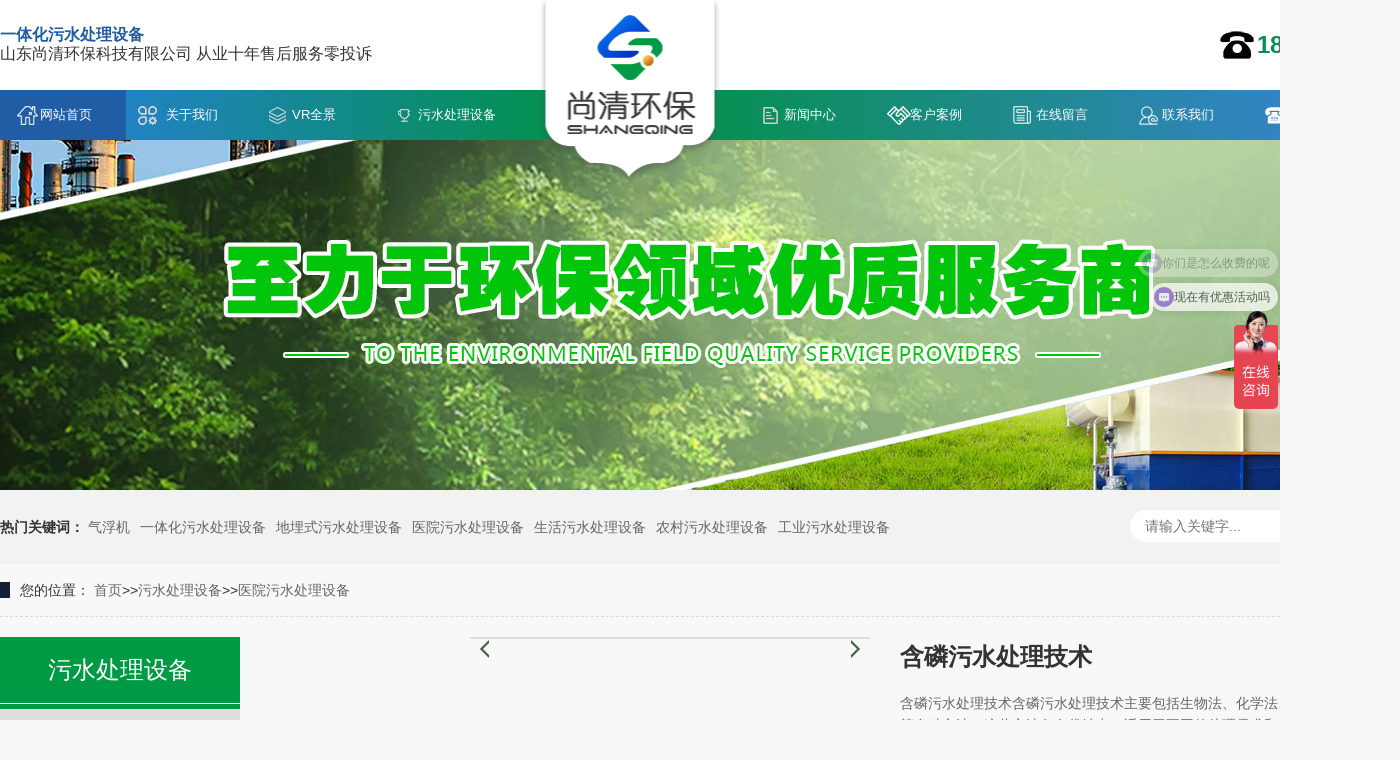

--- FILE ---
content_type: text/html; charset=utf-8
request_url: http://www.shangqinghuanbao.net/yiyuan/466.html
body_size: 12408
content:
<!DOCTYPE html>
<html lang="zh-CN">
<head>
<meta charset="UTF-8">
<meta http-equiv="X-UA-Compatible" content="IE=Edge">
<meta name="renderer" content="webkit|ie-comp|ie-stand" />
<meta name="viewport" content="initial-scale=1.0, minimum-scale=1.0, maximum-scale=1.0, user-scalable=no">
<meta http-equiv="Cache-Control" content="no-transform"/>
<meta name="applicable-device" content="pc">
<meta name="MobileOptimized" content="width"/>
<meta name="HandheldFriendly" content="true"/>


<title>含磷污水处理技术-山东尚清环保科技有限公司</title>
<meta name="keywords" content="含磷污水处理技术,韩琳污水处理技术">
<meta name="description" content="含磷污水处理技术含磷污水处理技术主要包括生物法、化学法、吸附法和结晶法等多种方法。这些方法各有优缺点，适用于不同的处理需求和条件。生物法：生物法通过微生物的代谢活动将废水中的磷转化为不溶性的磷酸盐沉淀，从而实现除磷。常见的生物处理工艺包括A/O、A2/O和UCT工艺，这些工艺主要适合处理低浓">
<link rel="stylesheet" href="http://www.shangqinghuanbao.net/skin/css/swiper.min3.css">
<link rel="stylesheet" href="http://www.shangqinghuanbao.net/skin/css/animate.min.css">
<link rel="stylesheet" href="http://www.shangqinghuanbao.net/skin/css/css.css">
<script src="http://www.shangqinghuanbao.net/skin/js/jquery.min.js"></script>
<script src="http://www.shangqinghuanbao.net/skin/js/wow.min.js"></script>
<script src="http://www.shangqinghuanbao.net/skin/js/jquery.superslide.js"></script>
<script src="http://www.shangqinghuanbao.net/skin/js/swiper.min3.js"></script>
<script src="http://www.shangqinghuanbao.net/skin/js/js.js"></script>
</head>
<body>
<link rel="stylesheet" href="http://www.shangqinghuanbao.net/skin/css/bootstrap.min.css" />
<link rel="stylesheet" href="http://www.shangqinghuanbao.net/skin/css/style.css" />
<div class="header container-fluid">
  <div class="header-title container">
    <ul>
      <div class="logo" style="z-index: 999;"> <a href="http://www.shangqinghuanbao.net/" title="一体化污水处理设备-山东尚清环保科技有限公司"> <img alt="一体化污水处理设备-山东尚清环保科技有限公司" src="/static/upload/image/20211215/1639555838213901.png" title="一体化污水处理设备-山东尚清环保科技有限公司"/></a> </div>
      <li> <h2 style="color:#205da5;">一体化污水处理设备</h2><p>山东尚清环保科技有限公司 从业十年售后服务零投诉</p> </li>
      <li class="header-title-right">
        <img src="http://www.shangqinghuanbao.net/skin/images/ztel.jpg" title="一体化污水处理设备-山东尚清环保科技有限公司" alt="一体化污水处理设备-山东尚清环保科技有限公司"/>18853672655
      </li>
    </ul>
  </div>
  <div class="header-nav container-fluid">
    <div class="container nav" id="nav">
      <ul>
        <li class="navroot"> <a href="http://www.shangqinghuanbao.net/">网站首页</a> </li>
        
      <li Array class="navroot onsub "> <a href="/about/" title="关于我们">关于我们</a> 
       <ul class="navsub" style="display: none;">
       
       <li> <a title="公司视频" href="http://cdn.mongomedia.cn/%E6%96%B0%E5%8E%82%E5%AE%A3%E4%BC%A0%E7%89%87.mp4">公司视频</a> </li>
       
     
       </ul>
      </li>
      
      <li Array class="navroot onsub "> <a href="/VR/" title="VR全景">VR全景</a> 
       <ul class="navsub" style="display: none;">
       
     
       </ul>
      </li>
      
      <li Array class="navroot onsub class="on""> <a href="/wushui/" title="污水处理设备">污水处理设备</a> 
       <ul class="navsub" style="display: none;">
       
       <li> <a title="气浮机" href="/qifuji/">气浮机</a> </li>
       
       <li> <a title="一体化污水处理设备" href="/yitihua/">一体化污水处理设备</a> </li>
       
       <li> <a title="地埋式污水处理设备" href="/dimaishi/">地埋式污水处理设备</a> </li>
       
       <li> <a title="医院污水处理设备" href="/yiyuan/">医院污水处理设备</a> </li>
       
       <li> <a title="生活污水处理设备" href="/shenghuo/">生活污水处理设备</a> </li>
       
       <li> <a title="农村污水处理设备" href="/nongcun/">农村污水处理设备</a> </li>
       
       <li> <a title="工业污水处理设备" href="/gongye/">工业污水处理设备</a> </li>
       
       <li> <a title="养殖污水处理设备" href="/yangzhi/">养殖污水处理设备</a> </li>
       
       <li> <a title="屠宰污水处理设备" href="/tuzai/">屠宰污水处理设备</a> </li>
       
       <li> <a title="固液分离设备" href="/guye/">固液分离设备</a> </li>
       
     
       </ul>
      </li>
      
      <li Array class="navroot onsub "> <a href="/news/" title="新闻中心">新闻中心</a> 
       <ul class="navsub" style="display: none;">
       
       <li> <a title="公司新闻" href="/gongsi/">公司新闻</a> </li>
       
       <li> <a title="行业新闻" href="/hangye/">行业新闻</a> </li>
       
     
       </ul>
      </li>
      
      <li Array class="navroot onsub "> <a href="/case/" title="客户案例">客户案例</a> 
       <ul class="navsub" style="display: none;">
       
     
       </ul>
      </li>
      
      <li Array class="navroot onsub "> <a href="/liuyan/" title="在线留言">在线留言</a> 
       <ul class="navsub" style="display: none;">
       
     
       </ul>
      </li>
      
      <li Array class="navroot onsub "> <a href="/contact/" title="联系我们">联系我们</a> 
       <ul class="navsub" style="display: none;">
       
     
       </ul>
      </li>
      
      <li Array class="navroot onsub"><a href="https://v.douyin.com/ijrLhdNa/ 5@8.com :2pm" title="抖音主页" target="_blank">抖音主页</a></li>
      </ul>
    </div>
  </div>
  <script>
            jQuery("#nav").slide({
                type: "menu",
                titCell: ".onsub",
                targetCell: ".navsub",
                effect: "slideDown",
                delayTime: 300,
                triggerTime: 0,
                returnDefault: true
            });
        </script> 
  <script type="text/javascript">
   jQuery(window).scroll(function (e) {
                if (jQuery(document).scrollTop() > 20) {
                    jQuery(".header-nav").css({
                        position: "fixed",
                        "z-index": "998",
                        width: "100%"
                    });

                    jQuery(".header-title").css({
                        display: "none"
                    });

                    jQuery(".navroot:nth-child(4)").css({
                        margin: "0px"
                    });

                    jQuery(".menu-tel").css({
                        display: "block"
                    });
					
					if(flag){
						jQuery(".nav>ul").append(function(){
							return "<li class='navroot onsub' style='width:150px;'><a href='javascript:void(0)'>"+tel+"</a></li>";
						});
						flag = false;
					}
					
                } else {
                    jQuery(".header-nav").css({
                        position: "relative",
                        "z-index": "100"
                    });

                    jQuery(".header-title").css({
                        display: "block"
                    });

                    jQuery(".navroot:nth-child(4)").css({
                        "margin-right": "230px"
                    });

                    jQuery(".logo").css({
                        "z-index": "999"
                    });

                    jQuery(".menu-tel").css({
                        display: "none"
                    });
					
					if(!flag){
						$('.nav>ul li:last-child').remove();
						flag = true;
					}
					
                }
            });
			
			$(function(){
				if(!$('.nav ul li').hasClass('active')){
					$('.nav ul li:first-child').addClass('active');
				}
			});
			
        </script> 
</div>

<div class="yunu-banner" style="background-image: url(/static/upload/image/20211215/1639557054188406.jpg)"></div>
<div class="yunu-sou-inner">
  <div class="container">
    <div class="yunu-sou clearfix">
      <div class="hot"> <strong>热门关键词：</strong> <a href="/qifuji/">气浮机</a><a href="/yitihua/">一体化污水处理设备</a><a href="/dimaishi/">地埋式污水处理设备</a><a href="/yiyuan/">医院污水处理设备</a><a href="/shenghuo/">生活污水处理设备</a><a href="/nongcun/">农村污水处理设备</a><a href="/gongye/">工业污水处理设备</a> </div>
      <div class="hform">
        <form name="formsearch" action="/search/" method="get">
          <input type="text" name="keyword" placeholder="请输入关键字...">
          <button type="submit"></button>
        </form>
      </div>
    </div>
  </div>
</div>
<div class="container">
  <div class="yunu-curmbs"> <span>您的位置：</span> <a href="/">首页</a>>><a href="/wushui/">污水处理设备</a>>><a href="/yiyuan/">医院污水处理设备</a> </div>
  <div class="clearfix">
    <div class="ct2-sd">
      <div class="panel-sd">
        <div class="panel-sd-hd">
          <h4>污水处理设备</h4>
        </div>
        <div class="yunu-column"> 
        
       <h3><a href="/qifuji/">气浮机</a> </h3>
       <ul>
       
       </ul>
       
       <h3><a href="/yitihua/">一体化污水处理设备</a> </h3>
       <ul>
       
       </ul>
       
       <h3><a href="/dimaishi/">地埋式污水处理设备</a> </h3>
       <ul>
       
       </ul>
       
       <h3><a href="/yiyuan/">医院污水处理设备</a> </h3>
       <ul>
       
       </ul>
       
       <h3><a href="/shenghuo/">生活污水处理设备</a> </h3>
       <ul>
       
       </ul>
       
       <h3><a href="/nongcun/">农村污水处理设备</a> </h3>
       <ul>
       
       </ul>
       
       <h3><a href="/gongye/">工业污水处理设备</a> </h3>
       <ul>
       
       </ul>
       
       <h3><a href="/yangzhi/">养殖污水处理设备</a> </h3>
       <ul>
       
       </ul>
       
       <h3><a href="/tuzai/">屠宰污水处理设备</a> </h3>
       <ul>
       
       </ul>
       
       <h3><a href="/guye/">固液分离设备</a> </h3>
       <ul>
       
       </ul>
       
       <h3><a href="/laji/">垃圾焚烧设备</a> </h3>
       <ul>
       
       </ul>
       
       <h3><a href="/feiqi/">废气治理设备</a> </h3>
       <ul>
       
       </ul>
       
       </div>
      </div>
      <div class="yunu-contact-z2">
        <p><img src="http://www.shangqinghuanbao.net/skin/images/prolist4.png" alt="污水处理设备"> 全国服务热线</p>
        <span> 18853672655 </span> </div>
    </div>
    <div class="ct2-mn">
      <div class="yunu-showcase clearfix">
        <div class="pc-slide">
          <div class="view">
            <div class="swiper-container swiper-container-horizontal">
              <div class="swiper-wrapper">  </div>
            </div>
          </div>
          <div class="preview"> <a class="arrow-left" href="javascript:;"></a> <a class="arrow-right" href="javascript:;"></a>
            <div class="swiper-container swiper-container-horizontal">
              <div class="swiper-wrapper">  </div>
            </div>
          </div>
        </div>
        <div class="yunu-showcase-info">
          <h1 class="protit">含磷污水处理技术</h1>
          <p>含磷污水处理技术含磷污水处理技术主要包括生物法、化学法、吸附法和结晶法等多种方法。这些方法各有优缺点，适用于不同的处理需求和条件。生物法：生物法通过微生物的代谢活动将废水中的磷转化为不溶性的磷酸盐沉淀，从而实现除磷。常见的生物处理工艺包括A/O、A2/O和UCT工艺，这些工艺主要适合处理低浓...</p>
          <p><br/>
          </p>
          <div class="tel"> <a href="javascript:;" class="btn">在线咨询</a> 全国热线<br>
            18853672655 </div>
        </div>
      </div>
      <div class="section-title"> <small>产品介绍</small>
        <p><span><small>10余年专注于污水处理设备生产/污水处理解决方案</small></span></p>
      </div>
      <div class="yunu-infocontent-body"> <h1 style="margin-top:0;margin-right:0;margin-bottom:0;margin-left:0;text-indent:0;text-align:center;background:rgb(255,255,255)"><strong><span style="font-family: Helvetica;letter-spacing: 0;font-size: 32px">含磷污水处理技术</span></strong></h1><p style="margin-top:0;margin-bottom:16px;margin-left:0;text-indent:0;background:rgb(255,255,255)"><span style="font-family: Helvetica;color: rgb(36, 41, 47);letter-spacing: 0;font-size: 16px">&nbsp;</span></p><p style="margin-top:0;margin-bottom:16px;margin-left:0;text-indent:0;background:rgb(255,255,255)"><span style="font-family: Helvetica;color: rgb(36, 41, 47);letter-spacing: 0;font-size: 16px">&nbsp;</span></p><p style="margin-top:0;margin-bottom:16px;margin-left:0;text-indent:0;background:rgb(255,255,255)"><span style="font-family: Helvetica;color: rgb(36, 41, 47);letter-spacing: 0;font-size: 16px">含磷污水处理技术主要包括生物法、化学法、吸附法和结晶法等多种方法。这些方法各有优缺点，适用于不同的处理需求和条件。</span></p><p style="margin-top:0;margin-bottom:16px;margin-left:0;text-indent:0;background:rgb(255,255,255)"><span style="font-family: 宋体;color: rgb(36, 41, 47);letter-spacing: 0;font-size: 16px">&nbsp;</span></p><p style="text-align:center"><img src="/static/upload/image/20240529/1716973712180327.jpg" title="1716973712180327.jpg" alt="含磷污水处理技术" _propertydelete="" width="750" height="550" border="0" vspace="0" style="width: 750px; height: 550px;"/></p><p style="margin-top:0;margin-bottom:16px;margin-left:0;text-indent:0;background:rgb(255,255,255)"><span style="font-family: 宋体;color: rgb(36, 41, 47);letter-spacing: 0;font-size: 16px"></span><br/></p><p style="margin-top:7px;margin-bottom:7px;margin-left:96px;margin-top:auto;margin-bottom:auto"><br/></p><p style="margin-top:16px;margin-bottom:16px;margin-left:48px"><strong><span style="font-family: Helvetica;color: rgb(36, 41, 47);letter-spacing: 0;font-size: 16px;background: rgb(255, 255, 255)"><span style="font-family:Helvetica">生物法</span></span></strong><span style="font-family: Helvetica;color: rgb(36, 41, 47);letter-spacing: 0;font-size: 16px;background: rgb(255, 255, 255)"><span style="font-family:Helvetica">：生物法通过微生物的代谢活动将废水中的磷转化为不溶性的磷酸盐沉淀，从而实现除磷。常见的生物处理工艺包括</span>A/O、A2/O和UCT工艺，这些工艺主要适合处理低浓度及有机态含磷废水。例如，A/O和A2/O工艺通过厌氧/缺氧/好氧（A/2O）过程实现高效的脱氮除磷。此外，MBR（膜生物反应器）工艺也被广泛应用于市政污水处理中，具有较高的氮、磷去除率。</span></p><p style="margin-top:7px;margin-bottom:7px;margin-left:96px;margin-top:auto;margin-bottom:auto"><br/></p><p style="margin-top:16px;margin-bottom:16px;margin-left:48px"><strong><span style="font-family: Helvetica;color: rgb(36, 41, 47);letter-spacing: 0;font-size: 16px;background: rgb(255, 255, 255)"><span style="font-family:Helvetica">化学法</span></span></strong><span style="font-family: Helvetica;color: rgb(36, 41, 47);letter-spacing: 0;font-size: 16px;background: rgb(255, 255, 255)"><span style="font-family:Helvetica">：化学法通过添加化学试剂（如石灰、硫酸铝、铝酸钠、三氯化铁等）与磷酸根生成难溶的磷酸盐沉淀物，从而实现除磷。这种方法适用于高浓度磷废水的处理，并且可以快速达到出水标准。</span></span></p><p style="margin-top:4px;margin-bottom:7px;margin-left:96px;margin-bottom:auto"><span style="font-family: Calibri; font-size: 16px;">&nbsp;</span><br/></p><p style="margin-top:16px;margin-bottom:16px;margin-left:48px"><strong><span style="font-family: Helvetica;color: rgb(36, 41, 47);letter-spacing: 0;font-size: 16px;background: rgb(255, 255, 255)"><span style="font-family:Helvetica">吸附法</span></span></strong><span style="font-family: Helvetica;color: rgb(36, 41, 47);letter-spacing: 0;font-size: 16px;background: rgb(255, 255, 255)"><span style="font-family:Helvetica">：吸附法利用吸附剂（如羟基铁颗粒、聚合氯化铝等）将磷从溶液中吸附下来，从而实现除磷。这种方法适用于处理高浓度磷废水，并且可以灵活调整吸附剂的种类和投加量以优化处理效果。</span></span></p><p style="margin-top:4px;margin-bottom:7px;margin-left:96px;margin-bottom:auto"><br/></p><p style="margin-top:16px;margin-bottom:16px;margin-left:48px"><strong><span style="font-family: Helvetica;color: rgb(36, 41, 47);letter-spacing: 0;font-size: 16px;background: rgb(255, 255, 255)"><span style="font-family:Helvetica">结晶法</span></span></strong><span style="font-family: Helvetica;color: rgb(36, 41, 47);letter-spacing: 0;font-size: 16px;background: rgb(255, 255, 255)"><span style="font-family:Helvetica">：结晶法通过调节溶液的</span>pH值和温度，使磷酸盐在溶液中结晶，从而实现除磷。这种方法适用于处理低浓度磷废水，并且可以通过控制结晶条件来优化处理效果。</span></p><p style="margin-top:4px;margin-bottom:7px;margin-left:96px;margin-bottom:auto"><span style="font-family: Calibri; font-size: 16px;">.&nbsp;</span><br/></p><p style="margin-top:16px;margin-bottom:16px;margin-left:48px"><strong><span style="font-family: Helvetica;color: rgb(36, 41, 47);letter-spacing: 0;font-size: 16px;background: rgb(255, 255, 255)"><span style="font-family:Helvetica">物理化学法</span></span></strong><span style="font-family: Helvetica;color: rgb(36, 41, 47);letter-spacing: 0;font-size: 16px;background: rgb(255, 255, 255)"><span style="font-family:Helvetica">：物理化学法结合了物理和化学两方面的方法，如混凝沉淀、膜浓缩等。这些方法通过物理作用或化学反应将磷从溶液中分离出来，适用于处理高浓度磷废水，并且可以灵活选择不同的物理化学手段来优化处理效果。</span></span></p><p style="margin-top:4px;margin-bottom:7px;margin-left:96px;margin-bottom:auto"><br/></p><p style="margin-top:0;margin-bottom:16px;margin-left:0;text-indent:0;background:rgb(255,255,255)"><span style="font-family: Helvetica;color: rgb(36, 41, 47);letter-spacing: 0;font-size: 16px">综合以上各种方法，可以根据具体的废水特性、处理目标和经济可行性选择最合适的含磷污水处理技术。例如，对于低浓度有机态含磷废水，可以选择生物法；对于高浓度磷废水，则可以选择化学法或吸附法。此外，多种方法的综合运用也可以进一步提高处理效果和经济效益。</span></p><h4 style="margin-top:24px;margin-bottom:16px;margin-left:0;text-indent:0;background:rgb(255,255,255)"><strong><span style="font-family: Helvetica;color: rgb(36, 41, 47);letter-spacing: 0;font-size: 16px">生物法在含磷污水处理中的最新技术进展是什么？</span></strong></h4><p style="margin-top:0;margin-bottom:16px;margin-left:0;text-indent:0;background:rgb(255,255,255)"><span style="font-family: Helvetica;color: rgb(36, 41, 47);letter-spacing: 0;font-size: 16px">生物法在含磷污水处理中的最新技术进展主要集中在以下几个方面：</span></p><p style="margin-top:7px;margin-bottom:7px;margin-left:96px;margin-top:auto;margin-bottom:auto"><br/></p><p style="margin-top:16px;margin-bottom:16px;margin-left:48px"><strong><span style="font-family: Helvetica;color: rgb(36, 41, 47);letter-spacing: 0;font-size: 16px;background: rgb(255, 255, 255)"><span style="font-family:Helvetica">微压内循环多生物相工艺</span></span></strong><span style="font-family: Helvetica;color: rgb(36, 41, 47);letter-spacing: 0;font-size: 16px;background: rgb(255, 255, 255)"><span style="font-family:Helvetica">：这种新型污水生物处理技术通过优化生物脱氮除磷机理，提高了处理效率。该工艺通过调整不同生物相的比例和运行条件，实现了更高的磷去除效率。</span></span></p><p style="margin-top:7px;margin-bottom:7px;margin-left:96px;margin-top:auto;margin-bottom:auto"><br/></p><p style="margin-top:16px;margin-bottom:16px;margin-left:48px"><strong><span style="font-family: Helvetica;color: rgb(36, 41, 47);letter-spacing: 0;font-size: 16px;background: rgb(255, 255, 255)"><span style="font-family:Helvetica">聚磷生物膜法</span></span></strong><span style="font-family: Helvetica;color: rgb(36, 41, 47);letter-spacing: 0;font-size: 16px;background: rgb(255, 255, 255)"><span style="font-family:Helvetica">：这种方法通过</span><span style="font-family:Helvetica">“先好氧-后厌氧”交替运行模式，将污水引入装有聚磷生物膜的反应器中，有效地将磷从水相转移到生物膜，从而实现高浓度磷回收液的获取。</span></span></p><p style="margin-top:4px;margin-bottom:7px;margin-left:96px;margin-bottom:auto"><br/></p><p style="margin-top:16px;margin-bottom:16px;margin-left:48px"><strong><span style="font-family: Helvetica;color: rgb(36, 41, 47);letter-spacing: 0;font-size: 16px;background: rgb(255, 255, 255)"><span style="font-family:Helvetica">增强型生物除磷（</span>EBPR）</span></strong><span style="font-family: Helvetica;color: rgb(36, 41, 47);letter-spacing: 0;font-size: 16px;background: rgb(255, 255, 255)"><span style="font-family:Helvetica">：</span>EBPR工艺是一种经济且环保的解决方案，已在全球范围内进行了多年的研究和运营。该工艺通过特定的微生物群落结构，能够将正磷酸盐降低到可接受的水平。</span></p><p style="margin-top:4px;margin-bottom:7px;margin-left:96px;margin-bottom:auto"><br/></p><p style="margin-top:16px;margin-bottom:16px;margin-left:48px"><strong><span style="font-family: Helvetica;color: rgb(36, 41, 47);letter-spacing: 0;font-size: 16px;background: rgb(255, 255, 255)"><span style="font-family:Helvetica">光增强生物除磷（</span>PEBPR）系统</span></strong><span style="font-family: Helvetica;color: rgb(36, 41, 47);letter-spacing: 0;font-size: 16px;background: rgb(255, 255, 255)"><span style="font-family:Helvetica">：这种系统无需外部氧气即可高效除磷。研究表明，污泥停留时间（</span>SRT）对PEBPR系统中的营养命运、微生物群落和细菌光耐受性有显著影响。通过优化SRT，可以进一步提高系统的处理效率。</span></p><p style="margin-top:4px;margin-bottom:7px;margin-left:96px;margin-bottom:auto"><strong><span style="font-family: Helvetica;color: rgb(36, 41, 47);letter-spacing: 0;font-size: 16px;background: rgb(255, 255, 255)">饥饿胁迫条件下的生化处理</span></strong><span style="font-family: Helvetica; color: rgb(36, 41, 47); letter-spacing: 0px; font-size: 16px; background: rgb(255, 255, 255);">：湖南科技大学的研究团队在饥饿胁迫条件下系统分析了污废水生化处理系统中营养物质的去除规律，并从微生物生化反应过程和微生物群落结构演替规律等方面对相关机理进行了解释，这为进一步优化生物脱氮除磷工艺提供了重要参考。</span><br/></p><p style="text-align:center"><span style="font-family: Helvetica; color: rgb(36, 41, 47); letter-spacing: 0px; font-size: 16px; background: rgb(255, 255, 255);"><img src="/static/upload/image/20240529/1716973769153034.jpg" title="1716973769153034.jpg" alt="含磷污水处理技术" _propertydelete="" width="750" height="550" border="0" vspace="0" style="width: 750px; height: 550px;"/></span></p><h4 style="margin-top:24px;margin-bottom:16px;margin-left:0;text-indent:0;background:rgb(255,255,255)"><strong><span style="font-family: Helvetica;color: rgb(36, 41, 47);letter-spacing: 0;font-size: 16px">化学法处理高浓度磷废水的最有效化学试剂有哪些，以及它们的应用效果如何？</span></strong></h4><p style="margin-top:0;margin-bottom:16px;margin-left:0;text-indent:0;background:rgb(255,255,255)"><span style="font-family: Helvetica;color: rgb(36, 41, 47);letter-spacing: 0;font-size: 16px"><span style="font-family:Helvetica">处理高浓度磷废水的最有效化学试剂主要包括氯化钙、</span>PFS（聚合硫酸铁）、PAM（聚丙烯酰胺）和Eugene KP-903等。这些化学试剂在实际应用中表现出了良好的除磷效果。</span></p><p style="margin-top:7px;margin-bottom:7px;margin-left:96px;margin-top:auto;margin-bottom:auto"><span style="font-family:Calibri;font-size:16px">&nbsp;</span></p><p style="margin-top:16px;margin-bottom:16px;margin-left:48px"><strong><span style="font-family: Helvetica;color: rgb(36, 41, 47);letter-spacing: 0;font-size: 16px;background: rgb(255, 255, 255)"><span style="font-family:Helvetica">氯化钙</span></span></strong><span style="font-family: Helvetica;color: rgb(36, 41, 47);letter-spacing: 0;font-size: 16px;background: rgb(255, 255, 255)"><span style="font-family:Helvetica">：氯化钙通过与磷酸根反应生成羟基磷灰石，具有很好的除磷能力。研究表明，氯化钙投加量、</span>pH值、反应时间和沉淀时间对除磷效果有显著影响。此外，钙法除磷在沉淀法除磷中表现出最佳的除磷效果，因为石灰和磷酸根生成的羟基磷灰石的平衡常数最大。</span></p><p style="margin-top:7px;margin-bottom:7px;margin-left:96px;margin-top:auto;margin-bottom:auto"><br/></p><p style="margin-top:16px;margin-bottom:16px;margin-left:48px"><strong><span style="font-family: Helvetica;color: rgb(36, 41, 47);letter-spacing: 0;font-size: 16px;background: rgb(255, 255, 255)">PFS（聚合硫酸铁）和PAM（聚丙烯酰胺）</span></strong><span style="font-family: Helvetica;color: rgb(36, 41, 47);letter-spacing: 0;font-size: 16px;background: rgb(255, 255, 255)"><span style="font-family:Helvetica">：这两种化学试剂通过化学沉淀法进行处理，能够有效去除高浓度含磷废水中的总磷。在实验中，当</span>PFS的质量分数为11%，投加量为1.5 mL，PAM的投加量为1:1000时，除磷效果最好。</span></p><p style="margin-top:4px;margin-bottom:7px;margin-left:96px;margin-bottom:auto"><br/></p><p style="margin-top:16px;margin-bottom:16px;margin-left:48px"><strong><span style="font-family: Helvetica;color: rgb(36, 41, 47);letter-spacing: 0;font-size: 16px;background: rgb(255, 255, 255)">Eugene KP-903</span></strong><span style="font-family: Helvetica;color: rgb(36, 41, 47);letter-spacing: 0;font-size: 16px;background: rgb(255, 255, 255)"><span style="font-family:Helvetica">：这种除磷剂可以有效去除污水中的正磷和次亚磷，操作简单，除磷效果稳定，处理效率超过</span>80%。即使在废水中磷浓度较大或有一定波动的情况下，也能保持较好的除磷效果。</span></p><p style="margin-top:4px;margin-bottom:7px;margin-left:96px;margin-bottom:auto"><br/></p><p style="margin-top:0;margin-bottom:16px;margin-left:0;text-indent:0;background:rgb(255,255,255)"><span style="font-family: Helvetica;color: rgb(36, 41, 47);letter-spacing: 0;font-size: 16px">这些化学试剂在处理高浓度磷废水方面都有显著的效果。</span></p><p style="margin-top:0;margin-bottom:16px;margin-left:0;text-indent:0;background:rgb(255,255,255)"><span style="font-family: 宋体;color: rgb(36, 41, 47);letter-spacing: 0;font-size: 16px">&nbsp;</span></p><h4 style="margin-top:24px;margin-bottom:16px;margin-left:0;text-indent:0;background:rgb(255,255,255)"><strong><span style="font-family: Helvetica;color: rgb(36, 41, 47);letter-spacing: 0;font-size: 16px">吸附法在实际应用中对吸附剂的选择和优化策略是什么？</span></strong></h4><p style="margin-top:0;margin-bottom:16px;margin-left:0;text-indent:0;background:rgb(255,255,255)"><span style="font-family: Helvetica;color: rgb(36, 41, 47);letter-spacing: 0;font-size: 16px">在实际应用中，吸附法对吸附剂的选择和优化策略主要包括以下几个方面：</span></p><p style="margin-top:7px;margin-bottom:7px;margin-left:96px;margin-top:auto;margin-bottom:auto"><br/></p><p style="margin-top:16px;margin-bottom:16px;margin-left:48px"><strong><span style="font-family: Helvetica;color: rgb(36, 41, 47);letter-spacing: 0;font-size: 16px;background: rgb(255, 255, 255)"><span style="font-family:Helvetica">吸附剂的选择标准</span></span></strong><span style="font-family: Helvetica;color: rgb(36, 41, 47);letter-spacing: 0;font-size: 16px;background: rgb(255, 255, 255)"><span style="font-family:Helvetica">：</span></span></p><p style="margin-top:7px;margin-bottom:7px;margin-left:96px;margin-top:auto;margin-bottom:auto"><span style="font-family:Calibri;font-size:16px">&nbsp;</span></p><p style="margin-top:7px;margin-bottom:7px;margin-left:96px;margin-top:auto;margin-bottom:auto"><span style="font-family: Helvetica;color: rgb(36, 41, 47);letter-spacing: 0;font-size: 16px;background: rgb(255, 255, 255)">1.&nbsp;</span><strong><span style="font-family: Helvetica;color: rgb(36, 41, 47);letter-spacing: 0;font-size: 16px;background: rgb(255, 255, 255)"><span style="font-family:Helvetica">比表面积</span></span></strong><span style="font-family: Helvetica;color: rgb(36, 41, 47);letter-spacing: 0;font-size: 16px;background: rgb(255, 255, 255)"><span style="font-family:Helvetica">：根据</span>Langmuir吸附理论，吸附剂的吸附容量与其比表面积成正比，因此比表面积是选择吸附剂的重要依据。</span></p><p style="margin-top:4px;margin-bottom:7px;margin-left:96px;margin-bottom:auto"><span style="font-family: Helvetica;color: rgb(36, 41, 47);letter-spacing: 0;font-size: 16px;background: rgb(255, 255, 255)">2.&nbsp;</span><strong><span style="font-family: Helvetica;color: rgb(36, 41, 47);letter-spacing: 0;font-size: 16px;background: rgb(255, 255, 255)"><span style="font-family:Helvetica">孔径分布</span></span></strong><span style="font-family: Helvetica;color: rgb(36, 41, 47);letter-spacing: 0;font-size: 16px;background: rgb(255, 255, 255)"><span style="font-family:Helvetica">：孔径分布影响吸附剂的吸附性能，适当的孔径可以提高吸附效率。</span></span></p><p style="margin-top:4px;margin-bottom:7px;margin-left:96px;margin-bottom:auto"><span style="font-family: Helvetica;color: rgb(36, 41, 47);letter-spacing: 0;font-size: 16px;background: rgb(255, 255, 255)">3.&nbsp;</span><strong><span style="font-family: Helvetica;color: rgb(36, 41, 47);letter-spacing: 0;font-size: 16px;background: rgb(255, 255, 255)"><span style="font-family:Helvetica">材料类型</span></span></strong><span style="font-family: Helvetica;color: rgb(36, 41, 47);letter-spacing: 0;font-size: 16px;background: rgb(255, 255, 255)"><span style="font-family:Helvetica">：不同的材料具有不同的物理化学特性，如活性炭、硅胶、</span>MCM、活性氧化铝、沸石和分子筛等，选择合适的材料可以显著提高吸附效果。</span></p><p style="margin-top:4px;margin-bottom:7px;margin-left:96px;margin-bottom:auto"><span style="font-family: Helvetica;color: rgb(36, 41, 47);letter-spacing: 0;font-size: 16px;background: rgb(255, 255, 255)">4.&nbsp;</span><strong><span style="font-family: Helvetica;color: rgb(36, 41, 47);letter-spacing: 0;font-size: 16px;background: rgb(255, 255, 255)"><span style="font-family:Helvetica">分析物的特性</span></span></strong><span style="font-family: Helvetica;color: rgb(36, 41, 47);letter-spacing: 0;font-size: 16px;background: rgb(255, 255, 255)"><span style="font-family:Helvetica">：根据分析物的挥发性、极性、化学特性和基质复杂性来选择合适的吸附剂。</span></span></p><p style="margin-top:4px;margin-bottom:7px;margin-left:96px;margin-bottom:auto"><br/></p><p style="margin-top:16px;margin-bottom:16px;margin-left:48px"><strong><span style="font-family: Helvetica;color: rgb(36, 41, 47);letter-spacing: 0;font-size: 16px;background: rgb(255, 255, 255)"><span style="font-family:Helvetica">优化策略</span></span></strong><span style="font-family: Helvetica;color: rgb(36, 41, 47);letter-spacing: 0;font-size: 16px;background: rgb(255, 255, 255)"><span style="font-family:Helvetica">：</span></span></p><p style="margin-top:4px;margin-bottom:7px;margin-left:96px;margin-bottom:auto"><br/></p><p style="margin-top:7px;margin-bottom:7px;margin-left:96px;margin-top:auto;margin-bottom:auto"><span style="font-family: Helvetica;color: rgb(36, 41, 47);letter-spacing: 0;font-size: 16px;background: rgb(255, 255, 255)">1.&nbsp;</span><strong><span style="font-family: Helvetica;color: rgb(36, 41, 47);letter-spacing: 0;font-size: 16px;background: rgb(255, 255, 255)"><span style="font-family:Helvetica">吸附腔的优化设计</span></span></strong><span style="font-family: Helvetica;color: rgb(36, 41, 47);letter-spacing: 0;font-size: 16px;background: rgb(255, 255, 255)"><span style="font-family:Helvetica">：通过优化吸附腔的结构，可以提高吸附剂的吸附效率。</span></span></p><p style="margin-top:4px;margin-bottom:7px;margin-left:96px;margin-bottom:auto"><span style="font-family: Helvetica;color: rgb(36, 41, 47);letter-spacing: 0;font-size: 16px;background: rgb(255, 255, 255)">2.&nbsp;</span><strong><span style="font-family: Helvetica;color: rgb(36, 41, 47);letter-spacing: 0;font-size: 16px;background: rgb(255, 255, 255)"><span style="font-family:Helvetica">吸附循环过程的优化设计</span></span></strong><span style="font-family: Helvetica;color: rgb(36, 41, 47);letter-spacing: 0;font-size: 16px;background: rgb(255, 255, 255)"><span style="font-family:Helvetica">：优化循环过程可以减少吸附剂的损耗，延长其使用寿命。</span></span></p><p style="margin-top:4px;margin-bottom:7px;margin-left:96px;margin-bottom:auto"><span style="font-family: Helvetica;color: rgb(36, 41, 47);letter-spacing: 0;font-size: 16px;background: rgb(255, 255, 255)">3.&nbsp;</span><strong><span style="font-family: Helvetica;color: rgb(36, 41, 47);letter-spacing: 0;font-size: 16px;background: rgb(255, 255, 255)"><span style="font-family:Helvetica">吸附剂材料的筛选</span></span></strong><span style="font-family: Helvetica;color: rgb(36, 41, 47);letter-spacing: 0;font-size: 16px;background: rgb(255, 255, 255)"><span style="font-family:Helvetica">：通过系统的表征分析，筛选出具有良好孔结构和物化性质的高性能吸附剂。</span></span></p><p style="margin-top:4px;margin-bottom:7px;margin-left:96px;margin-bottom:auto"><span style="font-family: Helvetica;color: rgb(36, 41, 47);letter-spacing: 0;font-size: 16px;background: rgb(255, 255, 255)">4.&nbsp;</span><strong><span style="font-family: Helvetica;color: rgb(36, 41, 47);letter-spacing: 0;font-size: 16px;background: rgb(255, 255, 255)"><span style="font-family:Helvetica">集成不同吸附技术</span></span></strong><span style="font-family: Helvetica;color: rgb(36, 41, 47);letter-spacing: 0;font-size: 16px;background: rgb(255, 255, 255)"><span style="font-family:Helvetica">：通过集成不同的吸附技术并为系统采用合适的吸附材料，可以实现更高的吸附容量。</span></span></p><p style="margin-top:4px;margin-bottom:7px;margin-left:96px;margin-bottom:auto"><span style="font-family:Calibri;font-size:16px">5.&nbsp;</span></p><p style="margin-top:16px;margin-bottom:16px;margin-left:48px"><strong><span style="font-family: Helvetica;color: rgb(36, 41, 47);letter-spacing: 0;font-size: 16px;background: rgb(255, 255, 255)"><span style="font-family:Helvetica">具体应用中的标准</span></span></strong><span style="font-family: Helvetica;color: rgb(36, 41, 47);letter-spacing: 0;font-size: 16px;background: rgb(255, 255, 255)"><span style="font-family:Helvetica">：</span></span></p><p style="margin-top:4px;margin-bottom:7px;margin-left:96px;margin-bottom:auto"><br/></p><p style="margin-top:7px;margin-bottom:7px;margin-left:96px;margin-top:auto;margin-bottom:auto"><span style="font-family: Helvetica;color: rgb(36, 41, 47);letter-spacing: 0;font-size: 16px;background: rgb(255, 255, 255)">1.&nbsp;</span><strong><span style="font-family: Helvetica;color: rgb(36, 41, 47);letter-spacing: 0;font-size: 16px;background: rgb(255, 255, 255)"><span style="font-family:Helvetica">环保标准</span></span></strong><span style="font-family: Helvetica;color: rgb(36, 41, 47);letter-spacing: 0;font-size: 16px;background: rgb(255, 255, 255)"><span style="font-family:Helvetica">：在环保领域，吸附剂的选择应符合相关国家标准，如</span>GB/T 7701.2等，以确保其性能满足特定要求。</span></p><p style="margin-top:4px;margin-bottom:7px;margin-left:96px;margin-bottom:auto"><span style="font-family: Helvetica;color: rgb(36, 41, 47);letter-spacing: 0;font-size: 16px;background: rgb(255, 255, 255)">2.&nbsp;</span><strong><span style="font-family: Helvetica;color: rgb(36, 41, 47);letter-spacing: 0;font-size: 16px;background: rgb(255, 255, 255)"><span style="font-family:Helvetica">工艺流程和技术参数</span></span></strong><span style="font-family: Helvetica;color: rgb(36, 41, 47);letter-spacing: 0;font-size: 16px;background: rgb(255, 255, 255)"><span style="font-family:Helvetica">：在</span>VOCs废气处理等应用中，树脂吸附技术被广泛应用，其材料优势、工艺优势和设备优势使其成为有效的处理方法。</span></p><p style="margin-top:0;margin-bottom:16px;margin-left:0;text-indent:0;background:rgb(255,255,255)"><span style="font-family: Helvetica;color: rgb(36, 41, 47);letter-spacing: 0;font-size: 16px">选择和优化吸附剂需要综合考虑材料特性、分析物特性、工艺流程和环保标准等多个因素。</span></p><h4 style="margin-top:24px;margin-bottom:16px;margin-left:0;text-indent:0;background:rgb(255,255,255)"><strong><span style="font-family: Helvetica;color: rgb(36, 41, 47);letter-spacing: 0;font-size: 16px"><span style="font-family:Helvetica">结晶法处理低浓度磷废水的关键参数（如</span>pH值和温度）是如何确定的？</span></strong></h4><p style="margin-top:0;margin-bottom:16px;margin-left:0;text-indent:0;background:rgb(255,255,255)"><span style="font-family: Helvetica;color: rgb(36, 41, 47);letter-spacing: 0;font-size: 16px"><span style="font-family:Helvetica">结晶法处理低浓度磷废水的关键参数，特别是</span>pH值和温度，是通过一系列实验和理论研究来确定的。以下是详细的分析：</span></p><p style="margin-top:7px;margin-bottom:7px;margin-left:96px;margin-top:auto;margin-bottom:auto"><br/></p><p style="margin-top:16px;margin-bottom:16px;margin-left:48px"><strong><span style="font-family: Helvetica;color: rgb(36, 41, 47);letter-spacing: 0;font-size: 16px;background: rgb(255, 255, 255)">pH值</span></strong><span style="font-family: Helvetica;color: rgb(36, 41, 47);letter-spacing: 0;font-size: 16px;background: rgb(255, 255, 255)"><span style="font-family:Helvetica">：</span></span></p><p style="margin-top:7px;margin-bottom:7px;margin-left:96px;margin-top:auto;margin-bottom:auto"><br/></p><p style="margin-top:7px;margin-bottom:7px;margin-left:96px;margin-top:auto;margin-bottom:auto"><span style="font-family: Helvetica;color: rgb(36, 41, 47);letter-spacing: 0;font-size: 16px;background: rgb(255, 255, 255)">1.&nbsp;</span><span style="font-family: Helvetica;color: rgb(36, 41, 47);letter-spacing: 0;font-size: 16px;background: rgb(255, 255, 255)">pH值对磷酸盐的溶解度有显著影响。不同的磷酸盐在不同pH值下的溶解度差异较大。例如，磷酸铁在pH 5.0~6.0时具有最低溶解度，而磷酸铝在pH 3.5~4.5时具有最低溶解度。</span></p><p style="margin-top:4px;margin-bottom:7px;margin-left:96px;margin-bottom:auto"><span style="font-family: Helvetica;color: rgb(36, 41, 47);letter-spacing: 0;font-size: 16px;background: rgb(255, 255, 255)">2.&nbsp;</span><span style="font-family: Helvetica;color: rgb(36, 41, 47);letter-spacing: 0;font-size: 16px;background: rgb(255, 255, 255)"><span style="font-family:Helvetica">在某些情况下，较高的</span>pH值可以提高磷的去除效率。例如，当pH值为10.5时，使用石灰作为除磷剂，可以有效降低处理水中磷的含量至0.25mg/L以下。</span></p><p style="margin-top:4px;margin-bottom:7px;margin-left:96px;margin-bottom:auto"><span style="font-family: Helvetica;color: rgb(36, 41, 47);letter-spacing: 0;font-size: 16px;background: rgb(255, 255, 255)">3.&nbsp;</span><span style="font-family: Helvetica;color: rgb(36, 41, 47);letter-spacing: 0;font-size: 16px;background: rgb(255, 255, 255)"><span style="font-family:Helvetica">然而，</span>pH值的选择也需要考虑具体的化学反应和沉淀过程。例如，在磷酸钙结晶法中，介稳区由磷酸盐和钙离子的浓度以及pH值定义，通过批量实验确定。</span></p><p style="margin-top:4px;margin-bottom:7px;margin-left:96px;margin-bottom:auto"><br/></p><p style="margin-top:16px;margin-bottom:16px;margin-left:48px"><strong><span style="font-family: Helvetica;color: rgb(36, 41, 47);letter-spacing: 0;font-size: 16px;background: rgb(255, 255, 255)"><span style="font-family:Helvetica">温度</span></span></strong><span style="font-family: Helvetica;color: rgb(36, 41, 47);letter-spacing: 0;font-size: 16px;background: rgb(255, 255, 255)"><span style="font-family:Helvetica">：</span></span></p><p style="margin-top:4px;margin-bottom:7px;margin-left:96px;margin-bottom:auto"><br/></p><p style="margin-top:7px;margin-bottom:7px;margin-left:96px;margin-top:auto;margin-bottom:auto"><span style="font-family: Helvetica;color: rgb(36, 41, 47);letter-spacing: 0;font-size: 16px;background: rgb(255, 255, 255)">1.&nbsp;</span><span style="font-family: Helvetica;color: rgb(36, 41, 47);letter-spacing: 0;font-size: 16px;background: rgb(255, 255, 255)"><span style="font-family:Helvetica">温度对磷的去除也有重要影响。在高温条件下，微生物对磷的吸收效率会降低，导致磷在污水中积累。因此，控制适宜的温度对于提高磷的去除效率至关重要。</span></span></p><p style="margin-top:4px;margin-bottom:7px;margin-left:96px;margin-bottom:auto"><br/></p><p style="margin-top:16px;margin-bottom:16px;margin-left:48px"><strong><span style="font-family: Helvetica;color: rgb(36, 41, 47);letter-spacing: 0;font-size: 16px;background: rgb(255, 255, 255)"><span style="font-family:Helvetica">实验方法</span></span></strong><span style="font-family: Helvetica;color: rgb(36, 41, 47);letter-spacing: 0;font-size: 16px;background: rgb(255, 255, 255)"><span style="font-family:Helvetica">：</span></span></p><p style="margin-top:4px;margin-bottom:7px;margin-left:96px;margin-bottom:auto"><br/></p><p style="margin-top:7px;margin-bottom:7px;margin-left:96px;margin-top:auto;margin-bottom:auto"><span style="font-family: Helvetica;color: rgb(36, 41, 47);letter-spacing: 0;font-size: 16px;background: rgb(255, 255, 255)">1.&nbsp;</span><span style="font-family: Helvetica;color: rgb(36, 41, 47);letter-spacing: 0;font-size: 16px;background: rgb(255, 255, 255)"><span style="font-family:Helvetica">通过设计间歇实验并结合反应热力学平衡计算，可以研究不同</span>pH值、起始磷浓度、补充的镁盐、铵盐投加量等条件下，磷酸铵镁（MAP）结晶的效果。</span></p><p style="margin-top:4px;margin-bottom:7px;margin-left:96px;margin-bottom:auto"><span style="font-family: Helvetica;color: rgb(36, 41, 47);letter-spacing: 0;font-size: 16px;background: rgb(255, 255, 255)">2.&nbsp;</span><span style="font-family: Helvetica;color: rgb(36, 41, 47);letter-spacing: 0;font-size: 16px;background: rgb(255, 255, 255)"><span style="font-family:Helvetica">批量实验和柱试验也是常用的方法来确定最佳的</span>pH值和其他相关参数。例如，对磷酸钙结晶法进行了批量实验和180多天的柱试验，以确定最佳的pH值和其他条件。</span></p><p style="margin-top:0;margin-bottom:16px;margin-left:0;text-indent:0;background:rgb(255,255,255)"><span style="font-family: Helvetica;color: rgb(36, 41, 47);letter-spacing: 0;font-size: 16px"><span style="font-family:Helvetica">结晶法处理低浓度磷废水的关键参数（如</span>pH值和温度）是通过综合实验和理论研究来确定的。</span></p><h4 style="margin-top:24px;margin-bottom:16px;margin-left:0;text-indent:0;background:rgb(255,255,255)"><strong><span style="font-family: Helvetica;color: rgb(36, 41, 47);letter-spacing: 0;font-size: 16px">物理化学法结合使用时，哪些物理化学手段最适合于提高含磷污水处理的效率和经济性？</span></strong></h4><p style="margin-top:0;margin-bottom:16px;margin-left:0;text-indent:0;background:rgb(255,255,255)"><span style="font-family: Helvetica;color: rgb(36, 41, 47);letter-spacing: 0;font-size: 16px">在提高含磷污水处理的效率和经济性方面，结合物理化学手段是非常有效的。以下是一些最适合的物理化学方法：</span></p><p style="margin-top:7px;margin-bottom:7px;margin-left:96px;margin-top:auto;margin-bottom:auto"><br/></p><p style="margin-top:16px;margin-bottom:16px;margin-left:48px"><strong><span style="font-family: Helvetica;color: rgb(36, 41, 47);letter-spacing: 0;font-size: 16px;background: rgb(255, 255, 255)"><span style="font-family:Helvetica">吸附法</span></span></strong><span style="font-family: Helvetica;color: rgb(36, 41, 47);letter-spacing: 0;font-size: 16px;background: rgb(255, 255, 255)"><span style="font-family:Helvetica">：吸附法通过添加特定的吸附材料（如粘土、活性炭等）来去除污水中的磷。这种方法可以有效降低污水中硅酸盐和其他离子的含量，从而减少磷的含量。</span></span></p><p style="margin-top:7px;margin-bottom:7px;margin-left:96px;margin-top:auto;margin-bottom:auto"><br/></p><p style="margin-top:16px;margin-bottom:16px;margin-left:48px"><strong><span style="font-family: Helvetica;color: rgb(36, 41, 47);letter-spacing: 0;font-size: 16px;background: rgb(255, 255, 255)"><span style="font-family:Helvetica">离子交换法</span></span></strong><span style="font-family: Helvetica;color: rgb(36, 41, 47);letter-spacing: 0;font-size: 16px;background: rgb(255, 255, 255)"><span style="font-family:Helvetica">：离子交换法利用离子交换树脂或其他介质来替换污水中的磷离子，从而实现磷的去除。例如，</span>Tulsimer® A-107 是一种基于I型季胺官能基的强碱性阴离子除磷交换树脂，适用于磷酸盐的去除。</span></p><p style="margin-top:4px;margin-bottom:7px;margin-left:96px;margin-bottom:auto"><br/></p><p style="margin-top:16px;margin-bottom:16px;margin-left:48px"><strong><span style="font-family: Helvetica;color: rgb(36, 41, 47);letter-spacing: 0;font-size: 16px;background: rgb(255, 255, 255)"><span style="font-family:Helvetica">结晶法</span></span></strong><span style="font-family: Helvetica;color: rgb(36, 41, 47);letter-spacing: 0;font-size: 16px;background: rgb(255, 255, 255)"><span style="font-family:Helvetica">：结晶法通过调节</span>pH值和温度，使污水中的磷化合物在适当条件下结晶，从而便于后续的分离和回收。</span></p><p style="margin-top:4px;margin-bottom:7px;margin-left:96px;margin-bottom:auto"><span style="font-family: Calibri; font-size: 16px;">&nbsp;</span><br/></p><p style="margin-top:16px;margin-bottom:16px;margin-left:48px"><strong><span style="font-family: Helvetica;color: rgb(36, 41, 47);letter-spacing: 0;font-size: 16px;background: rgb(255, 255, 255)"><span style="font-family:Helvetica">化学凝聚法</span></span></strong><span style="font-family: Helvetica;color: rgb(36, 41, 47);letter-spacing: 0;font-size: 16px;background: rgb(255, 255, 255)"><span style="font-family:Helvetica">：化学凝聚法通过添加化学药剂（如铁铝盐）来形成凝聚体，将污水中的磷带入凝聚体中，便于分离和处理。</span></span></p><p style="margin-top:4px;margin-bottom:7px;margin-left:96px;margin-bottom:auto"><br/></p><p style="margin-top:16px;margin-bottom:16px;margin-left:48px"><strong><span style="font-family: Helvetica;color: rgb(36, 41, 47);letter-spacing: 0;font-size: 16px;background: rgb(255, 255, 255)"><span style="font-family:Helvetica">电渗析</span></span></strong><span style="font-family: Helvetica;color: rgb(36, 41, 47);letter-spacing: 0;font-size: 16px;background: rgb(255, 255, 255)"><span style="font-family:Helvetica">：电渗析是一种利用电场作用于溶液，使离子在电极上迁移并被分离的方法。这种方法可以有效地从污水中分离出磷。</span></span></p><p style="margin-top:4px;margin-bottom:7px;margin-left:96px;margin-bottom:auto"><br/></p><p style="margin-top:16px;margin-bottom:16px;margin-left:48px"><strong><span style="font-family: Helvetica;color: rgb(36, 41, 47);letter-spacing: 0;font-size: 16px;background: rgb(255, 255, 255)"><span style="font-family:Helvetica">反渗透</span></span></strong><span style="font-family: Helvetica;color: rgb(36, 41, 47);letter-spacing: 0;font-size: 16px;background: rgb(255, 255, 255)"><span style="font-family:Helvetica">：反渗透技术通过高压驱动水通过半透膜，阻止大部分溶解物质通过，从而净化水质。这一方法也可以用于去除污水中的磷。</span></span></p><p style="margin-top:4px;margin-bottom:7px;margin-left:96px;margin-bottom:auto"><br/></p><p style="margin-top:16px;margin-bottom:16px;margin-left:48px"><strong><span style="font-family: Helvetica;color: rgb(36, 41, 47);letter-spacing: 0;font-size: 16px;background: rgb(255, 255, 255)"><span style="font-family:Helvetica">鸟粪石工艺</span></span></strong><span style="font-family: Helvetica;color: rgb(36, 41, 47);letter-spacing: 0;font-size: 16px;background: rgb(255, 255, 255)"><span style="font-family:Helvetica">：鸟粪石工艺是一种新兴的资源化处理技术，相比传统石灰工艺，可以回收</span>99.2%的磷，并且减少了含磷废渣的生产。</span></p><p style="margin-top:4px;margin-bottom:7px;margin-left:96px;margin-bottom:auto"><span style="font-family:Calibri;font-size:16px">&nbsp;</span></p><p style="margin-top:0;margin-bottom:0;margin-left:0;text-indent:0;background:rgb(255,255,255)"><span style="font-family: Helvetica;color: rgb(36, 41, 47);letter-spacing: 0;font-size: 16px">这些物理化学方法各有优缺点，但综合使用时可以显著提高含磷污水处理的效率和经济性。例如，吸附法和离子交换法可以初步去除污水中的磷，而结晶法和化学凝聚法则可以进一步提高去除效率。电渗析和反渗透技术则可以作为深度处理手段，确保污水达到排放标准。</span></p><p><br/></p> </div>
      <br>
      <div class="yunu-link">
        <h4>相关产品 <small>/ PRODUCT</small></h4>
        <ul class="clearfix">
          
          <li><a href="/yiyuan/519.html">实验室污水处理设备</a></li>
          
          <li><a href="/yitihua/518.html">全自动污水处理设备</a></li>
          
          <li><a href="/shenghuo/517.html">小型污水处理设备</a></li>
          
          <li><a href="/gongye/515.html">工业污水处理设备</a></li>
          
          <li><a href="/yitihua/514.html">污水处理设备一体化</a></li>
          
          <li><a href="/gongye/513.html">印花污水处理设备</a></li>
          
          <li><a href="/yiyuan/512.html">乡镇医院污水处理设备</a></li>
          
          <li><a href="/yitihua/511.html">mbr膜污水处理设备</a></li>
          
          <li><a href="/gongye/510.html">含铅废水处理超滤技术</a></li>
          
          <li><a href="/gongye/509.html">工业废水深度处理</a></li>
          
        </ul>
      </div>
      <br>
    </div>
  </div>
</div>
<div class="yunu-footer">
  <div class="container clearfix">
    <div class="yunu-footer-nav">
      <ul>
 <!--      


<!--<script  src="https://w102.ttkefu.com/k/?fid=8H7AC0" charset=utf-8></script><div style="display:none;">< a href=' '>在线客服系统</ a></div>-->


<script>
var _hmt = _hmt || [];
(function() {
  var hm = document.createElement("script");
  hm.src = "https://hm.baidu.com/hm.js?c3522225f1f37ce11f37b724cc1a1d3b";
  var s = document.getElementsByTagName("script")[0]; 
  s.parentNode.insertBefore(hm, s);
})();
</script>



<script>
(function(b,a,e,h,f,c,g,s){b[h]=b[h]||function(){(b[h].c=b[h].c||[]).push(arguments)};
b[h].s=!!c;g=a.getElementsByTagName(e)[0];s=a.createElement(e);
s.src="//s.union.360.cn/"+f+".js";s.defer=!0;s.async=!0;g.parentNode.insertBefore(s,g)
})(window,document,"script","_qha",273263,false);
</script>


        <li><a href="http://www.shangqinghuanbao.net/">网站首页</a></li>
        
        <li><a href="/about/">关于我们</a></li>
        
        <li><a href="/VR/">VR全景</a></li>
        
        <li><a href="/wushui/">污水处理设备</a></li>
        
        <li><a href="/news/">新闻中心</a></li>
        
        <li><a href="/case/">客户案例</a></li>
        
        <li><a href="/liuyan/">在线留言</a></li>
        
        <li><a href="/contact/">联系我们</a></li>
        
      </ul>
      <p><strong> 18853672655<br>
         </strong></p>
    </div>
    <div class="yunu-footer-info">
      <p>Copyright © 2024 山东尚清环保科技有限公司 All Rights Reserved. </p>
      <p> <a href="http://beian.miit.gov.cn/" target="_blank" rel="nofollow">鲁ICP备15026283号-9</a></p>
      <p><img src=/备案图标.png style="width: 16px;"><a href="https://beian.mps.gov.cn/#/query/webSearch?code=37078202000620" rel="noreferrer" target="_blank">鲁公网安备37078202000620</a><p>
      <p> <a href="http://www.shangqinghuanbao.net/sitemap.xml" target="_blank">XML地图</a> <a >技术支持：百业网销品牌策划</a></p>
    </div>
    
    <div class="yunu-footer-ewm">
      <ul>
        <li>
          <div class="img-center"> <img src="/static/upload/image/20240515/1715737383192530.jpg" alt="微信"/> </div>
          <div class="text">微信二维码</div>
        </li>
      </ul>
    </div>
  </div>
</div>
<!--
<div class="kefu">
  <ul id="kefu">
    <li class="kefu-qq">
      <div class="kefu-main">
        <div class="kefu-left"> <a class="online-contact-btn" href="http://wpa.qq.com/msgrd?v=3&uin=1335885948&site=qq&menu=yes" target="_blank"> <i></i>
          <p> QQ咨询 </p>
          </a> </div>
        <div class="kefu-right"></div>
      </div>
    </li>
    <li class="kefu-tel">
      <div class="kefu-tel-main">
        <div class="kefu-left"> <i></i>
          <p>联系电话 </p>
        </div>
        <div class="kefu-tel-right"> 18853672655 </div>
      </div>
    </li>
    <li class="kefu-liuyan">
      <div class="kefu-main">
        <div class="kefu-left">  <a href="/liuyan/" title="在线留言"> <i></i>
          <p> 在线留言 </p>
          </a> </div>
        <div class="kefu-right"></div>
      </div>
    </li>
    <li class="kefu-weixin">
      <div class="kefu-main">
        <div class="kefu-left"> <i></i>
          <p> 微信扫一扫 </p>
        </div>
        <div class="kefu-right"> </div>
        <div class="kefu-weixin-pic"> <img src="/static/upload/image/20240515/1715737383192530.jpg" alt="微信" /> </div>
      </div>
    </li>
    <li class="kefu-ftop">
      <div class="kefu-main">
        <div class="kefu-left"> <a href="javascript:;"> <i></i>
          <p>返回顶部</p>
          </a> </div>
        <div class="kefu-right"></div>
      </div>
    </li>
  </ul>
</div>
-->

<div id="message">
  <div class="messagebg"></div>
  <div class="m-content">
    <div class="m-message">
      <form action="/message/" method="post">
        <label> <span>留言标题：</span>
          <input class="inp protitle" type="text" name="biaoti" value="">
          <em>*</em> </label>
        <label> <span>你的姓名：</span>
          <input class="inp" type="text" name="name" id="namex" value="">
        </label>
        <label> <span>联系电话：</span>
          <input class="inp" type="text" name="tel" id="phone" value="">
        </label>
        <label> <span>电子邮箱：</span>
          <input class="inp" type="text" name="email" id="email" value="">
        </label>
        <label class="mes"> <span>留言内容：</span>
          <textarea name="content"></textarea>
        </label>
        <div class="btn-1">
          <input class="focus" type="submit" name="submit" value="提交" id="tj">
          <input type="reset" name="reset" value="重置">
        </div>
      </form>
      <script>
		$(function(){
			$('#tj').click(function(){
				//alert(1)
				if($('#namex').val()==''){alert('请输入您的姓名！'); $("#namex").focus(); return false;}
				if ($("#phone").val() == "") { alert("请输入你的手机！"); $("#phone").focus(); return false; } 
				if (!$("#phone").val().match(/^(((13[0-9]{1})|(14[0-9]{1})|(15[0-9]{1})|(16[0-9]{1})|(17[0-9]{1})|(18[0-9]{1})|(19[0-9]{1}))+\d{8})$/)) { alert("手机号码格式不正确！"); $("#phone").focus(); return false;} 
				if ($("#email").val() == "") { alert("请输入电子邮箱!"); return false; } 
				if (!$("#email").val().match(/^\w+((-\w+)|(\.\w+))*\@[A-Za-z0-9]+((\.|-)[A-Za-z0-9]+)*\.[A-Za-z0-9]+$/)) { alert("电子邮箱格式不正确"); $("#email").focus(); return false; } 
			})
		})
	</script>
    </div>
  </div>
</div>
<script type="text/javascript">

    var inptext = $('.protit').html();

    $('.btn').click(function(){

        $('#message').css({

            "transform":"scale(1)",

            "transition":".5s"

        });

        $('.protitle').val(inptext);

    })

    $('.messagebg').click(function(){

        $('#message').css({

            "transform":"scale(0)",

            "transition":".5s"

        });

    })
</script> 
<script src="http://www.shangqinghuanbao.net/skin/js/jquery.imagezoom.min.js"></script> 
<script>

    $('.preview .swiper-slide').eq(0).addClass('active-nav');

    var viewSwiper = new Swiper('.view .swiper-container', {

        onSlideChangeStart: function () {

            updateNavPosition();

        }

    });



    $('.view .arrow-left,.preview .arrow-left').on('click', function (e) {

        e.preventDefault();

        if (viewSwiper.activeIndex == 0) {

            viewSwiper.slideTo(viewSwiper.slides.length - 1, 1000);

            return;

        }

        viewSwiper.slidePrev();

    });

    $('.view .arrow-right,.preview .arrow-right').on('click', function (e) {

        e.preventDefault();

        if (viewSwiper.activeIndex == viewSwiper.slides.length - 1) {

            viewSwiper.slideTo(0, 1000);

            return;

        }

        viewSwiper.slideNext();

    });



    var previewSwiper = new Swiper('.preview .swiper-container', {

        //visibilityFullFit: true,

        slidesPerView: 'auto',

        allowTouchMove: false,

        onTap: function () {

            viewSwiper.slideTo(previewSwiper.clickedIndex);

        }

    });



    function updateNavPosition() {

        $('.preview .active-nav').removeClass('active-nav');

        var activeNav = $('.preview .swiper-slide').eq(viewSwiper.activeIndex).addClass('active-nav');

        if (!activeNav.hasClass('swiper-slide-visible')) {

            if (activeNav.index() > previewSwiper.activeIndex) {

                var thumbsPerNav = Math.floor(previewSwiper.width / activeNav.width()) - 1;

                previewSwiper.slideTo(activeNav.index() - thumbsPerNav);

            } else {

                previewSwiper.slideTo(activeNav.index());

            }

        }

    }



    $('.jqzoom').imagezoom();

</script>
</body>
</html>